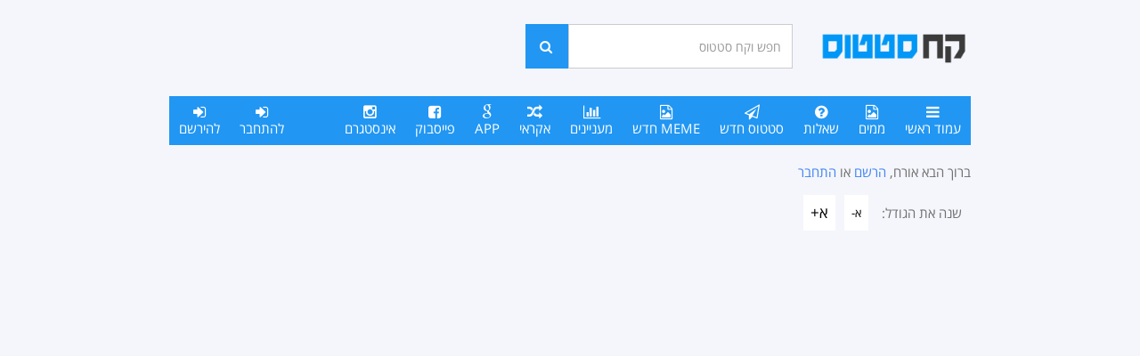

--- FILE ---
content_type: text/html; charset=UTF-8
request_url: https://www.takestatus.net/tag/%D7%91%D7%94%D7%97%D7%9C%D7%A4%D7%AA/
body_size: 2438
content:
<!DOCTYPE html>
<html xmlns="http://www.w3.org/1999/xhtml" xmlns:fb="http://ogp.me/ns/fb#" lang="he-IL" dir="rtl">
	<head><meta http-equiv="Content-Type" content="text/html; charset=utf-8">
		 
		<meta name="robots" content="index,follow" />
		<meta name="viewport" content="width=device-width" />
		<meta name="copyright" content="copyright © 2015-2026  all rights reserved."/>
		<title>סטטוסים על בהחלפת</title>
		<meta name="description" content="סטטוסים על בהחלפת" />
		<link href="https://www.takestatus.net/client/css/animate.min.css" rel="stylesheet" />
		<link href="https://www.takestatus.net/client/css/style.css?ver=20260110194811" rel="stylesheet" />
		<link href="https://www.takestatus.net/client/css/mobile.css" rel="stylesheet" />
		<link href="https://www.takestatus.net/client/css/font-awesome.min.css" rel="stylesheet" />
		<script type="text/javascript" src="https://www.takestatus.net/client/js/jquery.min.js"></script>
		<script type="text/javascript" src="https://www.takestatus.net/client/js/js.js?ver=20260110194811"></script>
		<link rel="shortcut icon" type="image/x-icon" href="https://www.takestatus.net/client/img/fav/android-icon-192x192.png">
		<meta content="https://www.takestatus.net/client/img/fav/android-icon-192x192.png" property="og:image">

				<link rel="sitemap" type="application/xml" title="Sitemap" href="https://www.takestatus.net/sitemap/index.xml" />
		<meta name="google-site-verification" content="2hUqxTOAXsa8ZqyxIdczyxZbEiNvcmjI4WfBerDDJjM" />

<script async src="//pagead2.googlesyndication.com/pagead/js/adsbygoogle.js"></script>
<script>
  (adsbygoogle = window.adsbygoogle || []).push({
    google_ad_client: "ca-pub-5826303330523641",
    enable_page_level_ads: true
  });
</script>

		<link rel="apple-touch-icon" sizes="57x57" href="https://www.takestatus.net/client/img/fav/apple-icon-57x57.png">
		<link rel="apple-touch-icon" sizes="60x60" href="https://www.takestatus.net/client/img/fav/apple-icon-60x60.png">
		<link rel="apple-touch-icon" sizes="72x72" href="https://www.takestatus.net/client/img/fav/apple-icon-72x72.png">
		<link rel="apple-touch-icon" sizes="76x76" href="https://www.takestatus.net/client/img/fav/apple-icon-76x76.png">
		<link rel="apple-touch-icon" sizes="114x114" href="https://www.takestatus.net/client/img/fav/apple-icon-114x114.png">
		<link rel="apple-touch-icon" sizes="120x120" href="https://www.takestatus.net/client/img/fav/apple-icon-120x120.png">
		<link rel="apple-touch-icon" sizes="144x144" href="https://www.takestatus.net/client/img/fav/apple-icon-144x144.png">
		<link rel="apple-touch-icon" sizes="152x152" href="https://www.takestatus.net/client/img/fav/apple-icon-152x152.png">
		<link rel="apple-touch-icon" sizes="180x180" href="https://www.takestatus.net/client/img/fav/apple-icon-180x180.png">
		<link rel="icon" type="image/png" sizes="192x192"  href="https://www.takestatus.net/client/img/fav/android-icon-192x192.png">
		<link rel="icon" type="image/png" sizes="32x32" href="https://www.takestatus.net/client/img/fav/favicon-32x32.png">
		<link rel="icon" type="image/png" sizes="96x96" href="https://www.takestatus.net/client/img/fav/favicon-96x96.png">
		<link rel="icon" type="image/png" sizes="16x16" href="https://www.takestatus.net/client/img/fav/favicon-16x16.png">
		<meta name="theme-color" content="#2196f3">

		    	</head>
<body>
<script type="text/javascript" src="https://www.takestatus.net/client/js/bootstrap.min.js"></script>

<script>
  (function(i,s,o,g,r,a,m){i['GoogleAnalyticsObject']=r;i[r]=i[r]||function(){
  (i[r].q=i[r].q||[]).push(arguments)},i[r].l=1*new Date();a=s.createElement(o),
  m=s.getElementsByTagName(o)[0];a.async=1;a.src=g;m.parentNode.insertBefore(a,m)
  })(window,document,'script','https://www.google-analytics.com/analytics.js','ga');

  ga('create', 'UA-86543674-1', 'auto');
  ga('send', 'pageview');
</script>

<div class="newapp"></div>
<a href="#content" class="skip" rel="nofollow">מעבר לתוכן העמוד (מקש קיצור 1)</a><a href="#footer" class="skip" rel="nofollow">מעבר לתפריט התחתון (מקש קיצור 2)</a><a href="https://www.takestatus.net/contact" class="skip" rel="nofollow">צור קשר (מקש קיצור 4)</a>

				<script type="text/javascript" src="https://www.takestatus.net/client/js/pagestran.js"></script>
		
<div class="width">
	<header>
		<div class="main_header">
			<div id="logo"><a href="https://www.takestatus.net"><img src="https://www.takestatus.net/client/img/logo.png" alt="קח סטטוס לוגו"></a></div>
			<div id="websearch"><form method="post" action="https://www.takestatus.net/s/"><label class="sr-only" for="search">חיפוש סטטוסים</label><input type="text" class="form-control" id="search" name="search" onkeyup="fastsearch(this.value);" placeholder="חפש וקח סטטוס"><button class="btn btn-primary" name="searchit" title="חפש"><i class="fa fa-search" aria-hidden="true"></i><span class="sr-only">חפש</span></button></form><div class="fastsearchdata"></div></div>
		</div>
		
		<div class="showmobile menubuttonnew"><a href="https://www.takestatus.net/home" onclick="toggle_visibility('menuopen'); return false;" title="תפריט"><i class="fa fa-bars" aria-hidden="true"></i> תפריט</a></div>
		<div class="menu_new" id="menuopen">
				<ul role="menu">
					<li><a href="https://www.takestatus.net/home" data-toggle="tooltip" title="עמוד ראשי"><i class="fa fa-bars" aria-hidden="true"></i> עמוד ראשי</a></li>
					<li><a href="https://www.takestatus.net/memes" data-toggle="tooltip" title="ממים"><i class="fa fa-file-image-o" aria-hidden="true"></i> ממים</a></li>
					<li><a href="https://www.takestatus.net/questions" data-toggle="tooltip" title="שאלות"><i class="fa fa-question-circle" aria-hidden="true"></i> שאלות</a></li>
					<li><a href="https://www.takestatus.net/add_status" data-toggle="tooltip" title="הוספת סטטוס"><i class="fa fa-paper-plane-o" aria-hidden="true"></i> סטטוס חדש</a></li>
					<li><a href="https://www.takestatus.net/add_photo" data-toggle="tooltip" title="הוספת מם"><i class="fa fa-file-image-o" aria-hidden="true"></i> MEME חדש</a></li>
					<li><a href="https://www.takestatus.net/top" data-toggle="tooltip" title="סטטוסים שעוררו עניין"><i class="fa fa-bar-chart" aria-hidden="true"></i> מעניינים</a></li>
					<li><a href="https://www.takestatus.net/random" data-toggle="tooltip" title="סטטוס אקראי" rel="nofollow"><i class="fa fa-random" aria-hidden="true"></i> אקראי</a></li>
					<li><a href="https://www.takestatus.net/page/%D7%90%D7%A4%D7%9C%D7%99%D7%A7%D7%A6%D7%99%D7%99%D7%94" data-toggle="tooltip" title="האפליקצייה שלנו"><i class="fa fa-google" aria-hidden="true"></i> APP</a></li>
					<li><a href="https://www.facebook.com/TakeStatus.net/" data-toggle="tooltip" title="עמוד הפייסבוק שלנו"><i class="fa fa-facebook-square" aria-hidden="true"></i> פייסבוק</a></li>
					<li><a href="https://www.instagram.com/takestatus/" data-toggle="tooltip" title="עמוד האינסטגרם שלנו"><i class="fa fa-instagram" aria-hidden="true"></i> אינסטגרם</a></li>
					<li class="ulfloatleft"><a href="https://www.takestatus.net/register"><i class="fa fa-sign-in" aria-hidden="true"></i> להירשם</a></li><li class="ulfloatleft"><a href="https://www.takestatus.net/login"><i class="fa fa-sign-in" aria-hidden="true"></i> להתחבר</a></li>									</ul>
		</div>
	</header>
<br />

<div id="content">

<div class="showmobile">
<a href="https://www.takestatus.net/gotoapp"><span class="btn btn-primary btn-full"><i class="fa fa-android" aria-hidden="true"></i> לקח סטטוס יש אפליקצייה, לחץ כאן!</span></a><br />
<a href="https://www.takestatus.net/random"><span class="btn btn-success btn-full" style="margin-top: 7px;"><i class="fa fa-random" aria-hidden="true"></i> תנו לי סטטוס</span></a><br /><br />
</div>

<p>ברוך הבא אורח, <a href="https://www.takestatus.net/register/">הרשם</a> או <a href="https://www.takestatus.net/login/">התחבר</a></p>
<ul class="changefs"><li>שנה את הגודל:</li><li><a href="https://www.takestatus.net/home" onclick="changesizes('small'); return false;" title="הקטן טקסט באתר"><div class="fontsmaller">א-</div></a></li><li><a href="https://www.takestatus.net/home" onclick="changesizes('big'); return false;" title="הגדל טקסט באתר"><div class="fontbig">א+</div></a></li></ul>
<div class="cb"></div>
<br />
<script type="text/javascript" src="https://www.takestatus.net/client/js/adb.js?ver=20260110194811"></script> <div class="center padding10"><script async src="//pagead2.googlesyndication.com/pagead/js/adsbygoogle.js"></script> <!-- רספונסיבי --> <ins class="adsbygoogle" style="display:block" data-ad-client="ca-pub-5826303330523641" data-ad-slot="5731678762" data-ad-format="auto"></ins> <script> (adsbygoogle = window.adsbygoogle || []).push({}); </script></div><script defer src="https://static.cloudflareinsights.com/beacon.min.js/vcd15cbe7772f49c399c6a5babf22c1241717689176015" integrity="sha512-ZpsOmlRQV6y907TI0dKBHq9Md29nnaEIPlkf84rnaERnq6zvWvPUqr2ft8M1aS28oN72PdrCzSjY4U6VaAw1EQ==" data-cf-beacon='{"version":"2024.11.0","token":"c6746a50db34468784449245305222da","r":1,"server_timing":{"name":{"cfCacheStatus":true,"cfEdge":true,"cfExtPri":true,"cfL4":true,"cfOrigin":true,"cfSpeedBrain":true},"location_startswith":null}}' crossorigin="anonymous"></script>


--- FILE ---
content_type: text/html; charset=utf-8
request_url: https://www.google.com/recaptcha/api2/aframe
body_size: 267
content:
<!DOCTYPE HTML><html><head><meta http-equiv="content-type" content="text/html; charset=UTF-8"></head><body><script nonce="jXmJ4QHSUwfwrLniwCpQdA">/** Anti-fraud and anti-abuse applications only. See google.com/recaptcha */ try{var clients={'sodar':'https://pagead2.googlesyndication.com/pagead/sodar?'};window.addEventListener("message",function(a){try{if(a.source===window.parent){var b=JSON.parse(a.data);var c=clients[b['id']];if(c){var d=document.createElement('img');d.src=c+b['params']+'&rc='+(localStorage.getItem("rc::a")?sessionStorage.getItem("rc::b"):"");window.document.body.appendChild(d);sessionStorage.setItem("rc::e",parseInt(sessionStorage.getItem("rc::e")||0)+1);localStorage.setItem("rc::h",'1768759765907');}}}catch(b){}});window.parent.postMessage("_grecaptcha_ready", "*");}catch(b){}</script></body></html>

--- FILE ---
content_type: text/css
request_url: https://www.takestatus.net/client/css/mobile.css
body_size: 72
content:
@media (max-width: 930px) {
.logo { text-align: center; margin: 0px 50% 10px 0px; float: right !important; }
.width { width: 95% !important; }
.col-xs-12 {padding-right:0px !important;}

.statusblock2 .fa { display: block; text-align: center; font-size: 15px; }

.menubuttonnew { display: block; }
.menubuttonnew a { color: #FFFFFF !important; padding: 15px; display: block; background: #2196f3; text-align: center; }
.menu_new { display: none;  }
.menu_new ul li { float: none !important; }
.menu_new ul li a { width: 100% !important; height: 100% !important; }
.menu_new .fa { display: inline; }
#websearch { display: none; }
#logo { width: 100% !important; text-align: center; }

.header { display: none; }
.menuoldcolor { background: #293241; }

.menu { background: #538cd3; width: 100% !important; height: none !important; max-height: none !important; position: none !important; top: 0; margin-top: 0px; }
.menu ul li { float: none !important; }
.menu ul:first-child { float: right !important;  width: 100% !important; }
.menu ul:nth-child(2) { float: none !important; width: 100% !important; height: 100%; display: none; }
.menu ul:nth-child(3) { float: none !important; width: 100% !important; height: 100%; display: none; }
.menu ul:nth-child(4) { float: left; top: 0; left: 0; display: inline; margin-top: -3px; width: 25% !important; position: absolute; }
.menu:last-child { display: none; }
.menu .fa { display: inline; }

.statis { display: none; }
.menubutton { float: left; }
.menubutton a { padding: 20px; color: #FFFFFF !important; display: block; font-weight: 700; }
.menu ul li a { padding: 15px 0px !important; }
.mobile_hide { display: none; }
.showmobile { display: block !important; }
#menuopen { padding-top: 10px; }
#menuopen li { display: block; width: 100% !important; float: none !important; clear: both; }
#menuopen .search input { width: 70% !important; }
#menuopen .btn { width: 30% !important; }
.status_buttons ul li a { padding: 5px 8px; font-size: 12px !important; padding: 5px !important; }
.likes_number { font-size: 12px !important; }
}
@media (max-width: 800px) {
.logo { text-align: center; margin: 0px 35% 10px 0px; float: right !important; }
.fastpost { left: 0 !important; bottom: 0; padding: 15px 20px !important; }
}
@media (max-width: 600px) {
.logo { text-align: center; margin: 0px 25% 10px 0px; float: right !important; }
.add_status_block button {  width: 25% }
.add_status_block input { width: 35%; }
.add_status_block select { width: 36%; margin-right: 35%; }
.home_article { width: 49% !important; }
.home_article #credit { font-size: 12px !important; } 
.home_article #title { font-size: 14px !important; } 
}
@media (max-width: 400px) {
.logo { text-align: center; margin: 0px 20% 10px 0px; float: right !important; }
}